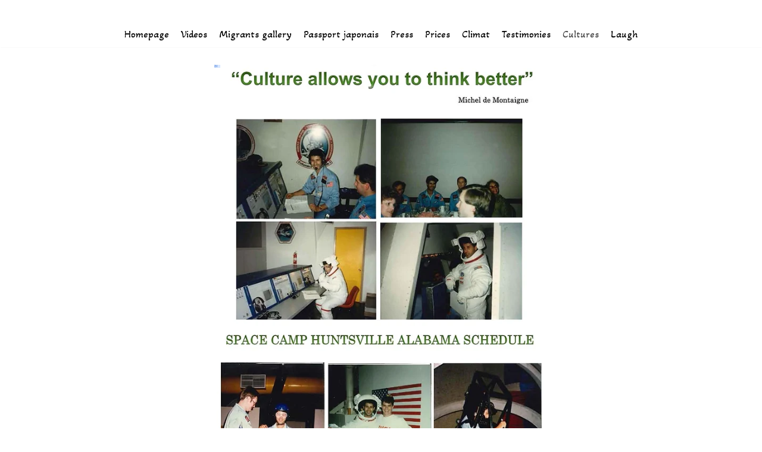

--- FILE ---
content_type: text/html; charset=UTF-8
request_url: https://benmozart.net/cultures/
body_size: 13332
content:
<!DOCTYPE html><html lang="en-US"><head><meta charset="UTF-8"><meta name="viewport" content="width=device-width, initial-scale=1, minimum-scale=1"><link rel="profile" href="http://gmpg.org/xfn/11"><title>Cultures</title><link rel="stylesheet" id="siteground-optimizer-combined-css-80c3d096d56a6d643dae1735eec9ab19" href="https://benmozart.net/wp-content/uploads/siteground-optimizer-assets/siteground-optimizer-combined-css-80c3d096d56a6d643dae1735eec9ab19.css" media="all" /><meta name='robots' content='max-image-preview:large' /> <style>img:is([sizes="auto" i], [sizes^="auto," i]) { contain-intrinsic-size: 3000px 1500px }</style><link rel='dns-prefetch' href='//fonts.googleapis.com' /><link rel="alternate" type="application/rss+xml" title=" &raquo; Feed" href="https://benmozart.net/feed/" /><link rel="alternate" type="application/rss+xml" title=" &raquo; Comments Feed" href="https://benmozart.net/comments/feed/" /> <style id='classic-theme-styles-inline-css' type='text/css'> /*! This file is auto-generated */
.wp-block-button__link{color:#fff;background-color:#32373c;border-radius:9999px;box-shadow:none;text-decoration:none;padding:calc(.667em + 2px) calc(1.333em + 2px);font-size:1.125em}.wp-block-file__button{background:#32373c;color:#fff;text-decoration:none} </style> <style id='global-styles-inline-css' type='text/css'> :root{--wp--preset--aspect-ratio--square: 1;--wp--preset--aspect-ratio--4-3: 4/3;--wp--preset--aspect-ratio--3-4: 3/4;--wp--preset--aspect-ratio--3-2: 3/2;--wp--preset--aspect-ratio--2-3: 2/3;--wp--preset--aspect-ratio--16-9: 16/9;--wp--preset--aspect-ratio--9-16: 9/16;--wp--preset--color--black: #000000;--wp--preset--color--cyan-bluish-gray: #abb8c3;--wp--preset--color--white: #ffffff;--wp--preset--color--pale-pink: #f78da7;--wp--preset--color--vivid-red: #cf2e2e;--wp--preset--color--luminous-vivid-orange: #ff6900;--wp--preset--color--luminous-vivid-amber: #fcb900;--wp--preset--color--light-green-cyan: #7bdcb5;--wp--preset--color--vivid-green-cyan: #00d084;--wp--preset--color--pale-cyan-blue: #8ed1fc;--wp--preset--color--vivid-cyan-blue: #0693e3;--wp--preset--color--vivid-purple: #9b51e0;--wp--preset--color--neve-link-color: var(--nv-primary-accent);--wp--preset--color--neve-link-hover-color: var(--nv-secondary-accent);--wp--preset--color--nv-site-bg: var(--nv-site-bg);--wp--preset--color--nv-light-bg: var(--nv-light-bg);--wp--preset--color--nv-dark-bg: var(--nv-dark-bg);--wp--preset--color--neve-text-color: var(--nv-text-color);--wp--preset--color--nv-text-dark-bg: var(--nv-text-dark-bg);--wp--preset--color--nv-c-1: var(--nv-c-1);--wp--preset--color--nv-c-2: var(--nv-c-2);--wp--preset--gradient--vivid-cyan-blue-to-vivid-purple: linear-gradient(135deg,rgba(6,147,227,1) 0%,rgb(155,81,224) 100%);--wp--preset--gradient--light-green-cyan-to-vivid-green-cyan: linear-gradient(135deg,rgb(122,220,180) 0%,rgb(0,208,130) 100%);--wp--preset--gradient--luminous-vivid-amber-to-luminous-vivid-orange: linear-gradient(135deg,rgba(252,185,0,1) 0%,rgba(255,105,0,1) 100%);--wp--preset--gradient--luminous-vivid-orange-to-vivid-red: linear-gradient(135deg,rgba(255,105,0,1) 0%,rgb(207,46,46) 100%);--wp--preset--gradient--very-light-gray-to-cyan-bluish-gray: linear-gradient(135deg,rgb(238,238,238) 0%,rgb(169,184,195) 100%);--wp--preset--gradient--cool-to-warm-spectrum: linear-gradient(135deg,rgb(74,234,220) 0%,rgb(151,120,209) 20%,rgb(207,42,186) 40%,rgb(238,44,130) 60%,rgb(251,105,98) 80%,rgb(254,248,76) 100%);--wp--preset--gradient--blush-light-purple: linear-gradient(135deg,rgb(255,206,236) 0%,rgb(152,150,240) 100%);--wp--preset--gradient--blush-bordeaux: linear-gradient(135deg,rgb(254,205,165) 0%,rgb(254,45,45) 50%,rgb(107,0,62) 100%);--wp--preset--gradient--luminous-dusk: linear-gradient(135deg,rgb(255,203,112) 0%,rgb(199,81,192) 50%,rgb(65,88,208) 100%);--wp--preset--gradient--pale-ocean: linear-gradient(135deg,rgb(255,245,203) 0%,rgb(182,227,212) 50%,rgb(51,167,181) 100%);--wp--preset--gradient--electric-grass: linear-gradient(135deg,rgb(202,248,128) 0%,rgb(113,206,126) 100%);--wp--preset--gradient--midnight: linear-gradient(135deg,rgb(2,3,129) 0%,rgb(40,116,252) 100%);--wp--preset--font-size--small: 13px;--wp--preset--font-size--medium: 20px;--wp--preset--font-size--large: 36px;--wp--preset--font-size--x-large: 42px;--wp--preset--spacing--20: 0.44rem;--wp--preset--spacing--30: 0.67rem;--wp--preset--spacing--40: 1rem;--wp--preset--spacing--50: 1.5rem;--wp--preset--spacing--60: 2.25rem;--wp--preset--spacing--70: 3.38rem;--wp--preset--spacing--80: 5.06rem;--wp--preset--shadow--natural: 6px 6px 9px rgba(0, 0, 0, 0.2);--wp--preset--shadow--deep: 12px 12px 50px rgba(0, 0, 0, 0.4);--wp--preset--shadow--sharp: 6px 6px 0px rgba(0, 0, 0, 0.2);--wp--preset--shadow--outlined: 6px 6px 0px -3px rgba(255, 255, 255, 1), 6px 6px rgba(0, 0, 0, 1);--wp--preset--shadow--crisp: 6px 6px 0px rgba(0, 0, 0, 1);}:where(.is-layout-flex){gap: 0.5em;}:where(.is-layout-grid){gap: 0.5em;}body .is-layout-flex{display: flex;}.is-layout-flex{flex-wrap: wrap;align-items: center;}.is-layout-flex > :is(*, div){margin: 0;}body .is-layout-grid{display: grid;}.is-layout-grid > :is(*, div){margin: 0;}:where(.wp-block-columns.is-layout-flex){gap: 2em;}:where(.wp-block-columns.is-layout-grid){gap: 2em;}:where(.wp-block-post-template.is-layout-flex){gap: 1.25em;}:where(.wp-block-post-template.is-layout-grid){gap: 1.25em;}.has-black-color{color: var(--wp--preset--color--black) !important;}.has-cyan-bluish-gray-color{color: var(--wp--preset--color--cyan-bluish-gray) !important;}.has-white-color{color: var(--wp--preset--color--white) !important;}.has-pale-pink-color{color: var(--wp--preset--color--pale-pink) !important;}.has-vivid-red-color{color: var(--wp--preset--color--vivid-red) !important;}.has-luminous-vivid-orange-color{color: var(--wp--preset--color--luminous-vivid-orange) !important;}.has-luminous-vivid-amber-color{color: var(--wp--preset--color--luminous-vivid-amber) !important;}.has-light-green-cyan-color{color: var(--wp--preset--color--light-green-cyan) !important;}.has-vivid-green-cyan-color{color: var(--wp--preset--color--vivid-green-cyan) !important;}.has-pale-cyan-blue-color{color: var(--wp--preset--color--pale-cyan-blue) !important;}.has-vivid-cyan-blue-color{color: var(--wp--preset--color--vivid-cyan-blue) !important;}.has-vivid-purple-color{color: var(--wp--preset--color--vivid-purple) !important;}.has-black-background-color{background-color: var(--wp--preset--color--black) !important;}.has-cyan-bluish-gray-background-color{background-color: var(--wp--preset--color--cyan-bluish-gray) !important;}.has-white-background-color{background-color: var(--wp--preset--color--white) !important;}.has-pale-pink-background-color{background-color: var(--wp--preset--color--pale-pink) !important;}.has-vivid-red-background-color{background-color: var(--wp--preset--color--vivid-red) !important;}.has-luminous-vivid-orange-background-color{background-color: var(--wp--preset--color--luminous-vivid-orange) !important;}.has-luminous-vivid-amber-background-color{background-color: var(--wp--preset--color--luminous-vivid-amber) !important;}.has-light-green-cyan-background-color{background-color: var(--wp--preset--color--light-green-cyan) !important;}.has-vivid-green-cyan-background-color{background-color: var(--wp--preset--color--vivid-green-cyan) !important;}.has-pale-cyan-blue-background-color{background-color: var(--wp--preset--color--pale-cyan-blue) !important;}.has-vivid-cyan-blue-background-color{background-color: var(--wp--preset--color--vivid-cyan-blue) !important;}.has-vivid-purple-background-color{background-color: var(--wp--preset--color--vivid-purple) !important;}.has-black-border-color{border-color: var(--wp--preset--color--black) !important;}.has-cyan-bluish-gray-border-color{border-color: var(--wp--preset--color--cyan-bluish-gray) !important;}.has-white-border-color{border-color: var(--wp--preset--color--white) !important;}.has-pale-pink-border-color{border-color: var(--wp--preset--color--pale-pink) !important;}.has-vivid-red-border-color{border-color: var(--wp--preset--color--vivid-red) !important;}.has-luminous-vivid-orange-border-color{border-color: var(--wp--preset--color--luminous-vivid-orange) !important;}.has-luminous-vivid-amber-border-color{border-color: var(--wp--preset--color--luminous-vivid-amber) !important;}.has-light-green-cyan-border-color{border-color: var(--wp--preset--color--light-green-cyan) !important;}.has-vivid-green-cyan-border-color{border-color: var(--wp--preset--color--vivid-green-cyan) !important;}.has-pale-cyan-blue-border-color{border-color: var(--wp--preset--color--pale-cyan-blue) !important;}.has-vivid-cyan-blue-border-color{border-color: var(--wp--preset--color--vivid-cyan-blue) !important;}.has-vivid-purple-border-color{border-color: var(--wp--preset--color--vivid-purple) !important;}.has-vivid-cyan-blue-to-vivid-purple-gradient-background{background: var(--wp--preset--gradient--vivid-cyan-blue-to-vivid-purple) !important;}.has-light-green-cyan-to-vivid-green-cyan-gradient-background{background: var(--wp--preset--gradient--light-green-cyan-to-vivid-green-cyan) !important;}.has-luminous-vivid-amber-to-luminous-vivid-orange-gradient-background{background: var(--wp--preset--gradient--luminous-vivid-amber-to-luminous-vivid-orange) !important;}.has-luminous-vivid-orange-to-vivid-red-gradient-background{background: var(--wp--preset--gradient--luminous-vivid-orange-to-vivid-red) !important;}.has-very-light-gray-to-cyan-bluish-gray-gradient-background{background: var(--wp--preset--gradient--very-light-gray-to-cyan-bluish-gray) !important;}.has-cool-to-warm-spectrum-gradient-background{background: var(--wp--preset--gradient--cool-to-warm-spectrum) !important;}.has-blush-light-purple-gradient-background{background: var(--wp--preset--gradient--blush-light-purple) !important;}.has-blush-bordeaux-gradient-background{background: var(--wp--preset--gradient--blush-bordeaux) !important;}.has-luminous-dusk-gradient-background{background: var(--wp--preset--gradient--luminous-dusk) !important;}.has-pale-ocean-gradient-background{background: var(--wp--preset--gradient--pale-ocean) !important;}.has-electric-grass-gradient-background{background: var(--wp--preset--gradient--electric-grass) !important;}.has-midnight-gradient-background{background: var(--wp--preset--gradient--midnight) !important;}.has-small-font-size{font-size: var(--wp--preset--font-size--small) !important;}.has-medium-font-size{font-size: var(--wp--preset--font-size--medium) !important;}.has-large-font-size{font-size: var(--wp--preset--font-size--large) !important;}.has-x-large-font-size{font-size: var(--wp--preset--font-size--x-large) !important;}
:where(.wp-block-post-template.is-layout-flex){gap: 1.25em;}:where(.wp-block-post-template.is-layout-grid){gap: 1.25em;}
:where(.wp-block-columns.is-layout-flex){gap: 2em;}:where(.wp-block-columns.is-layout-grid){gap: 2em;}
:root :where(.wp-block-pullquote){font-size: 1.5em;line-height: 1.6;} </style> <style id='neve-style-inline-css' type='text/css'> .nv-meta-list li.meta:not(:last-child):after { content:"/" }.nv-meta-list .no-mobile{
 display:none;
 }.nv-meta-list li.last::after{
 content: ""!important;
 }@media (min-width: 769px) {
 .nv-meta-list .no-mobile {
 display: inline-block;
 }
 .nv-meta-list li.last:not(:last-child)::after {
 content: "/" !important;
 }
 }
 :root{ --container: 748px;--postwidth:100%; --primarybtnbg: var(--nv-primary-accent); --primarybtnhoverbg: var(--nv-primary-accent); --primarybtncolor: #fff; --secondarybtncolor: var(--nv-primary-accent); --primarybtnhovercolor: #fff; --secondarybtnhovercolor: var(--nv-primary-accent);--primarybtnborderradius:3px;--secondarybtnborderradius:3px;--secondarybtnborderwidth:3px;--btnpadding:13px 15px;--primarybtnpadding:13px 15px;--secondarybtnpadding:10px 12px; --bodyfontfamily: "Akaya Kanadaka"; --bodyfontsize: 15px; --bodylineheight: 1.6; --bodyletterspacing: 0px; --bodyfontweight: 400; --bodytexttransform: none; --headingsfontfamily: "Akaya Kanadaka"; --h1fontsize: 50px; --h1fontweight: 800; --h1lineheight: 1.2em; --h1letterspacing: 0px; --h1texttransform: none; --h2fontsize: 30px; --h2fontweight: 400; --h2lineheight: 1.2em; --h2letterspacing: 0px; --h2texttransform: capitalize; --h3fontsize: 25px; --h3fontweight: 800; --h3lineheight: 1.2em; --h3letterspacing: 0px; --h3texttransform: none; --h4fontsize: 20px; --h4fontweight: 800; --h4lineheight: 1.2em; --h4letterspacing: 0px; --h4texttransform: none; --h5fontsize: 16px; --h5fontweight: 800; --h5lineheight: 1.2em; --h5letterspacing: 0px; --h5texttransform: none; --h6fontsize: 14px; --h6fontweight: 800; --h6lineheight: 1.2em; --h6letterspacing: 0px; --h6texttransform: none;--formfieldborderwidth:2px;--formfieldborderradius:3px; --formfieldbgcolor: var(--nv-site-bg); --formfieldbordercolor: #dddddd; --formfieldcolor: var(--nv-text-color);--formfieldpadding:10px 12px; } .single-post-container .alignfull > [class*="__inner-container"], .single-post-container .alignwide > [class*="__inner-container"]{ max-width:718px } .nv-meta-list{ --avatarsize: 20px; } .single .nv-meta-list{ --avatarsize: 20px; } .nv-post-cover{ --height: 250px;--padding:40px 15px;--justify: flex-start; --textalign: left; --valign: center; } .nv-post-cover .nv-title-meta-wrap, .nv-page-title-wrap, .entry-header{ --textalign: left; } .nv-is-boxed.nv-title-meta-wrap{ --padding:40px 15px; --bgcolor: var(--nv-dark-bg); } .nv-overlay{ --opacity: 50; --blendmode: normal; } .nv-is-boxed.nv-comments-wrap{ --padding:20px; } .nv-is-boxed.comment-respond{ --padding:20px; } .global-styled{ --bgcolor: var(--nv-site-bg); } .header-top{ --rowbcolor: var(--nv-light-bg); --color: var(--nv-text-color); --bgcolor: #f0f0f0; } .header-main{ --rowbcolor: var(--nv-light-bg); --color: var(--nv-text-color); --bgcolor: #ffffff; } .header-bottom{ --rowbcolor: var(--nv-light-bg); --color: var(--nv-text-color); --bgcolor: #ffffff; } .header-menu-sidebar-bg{ --justify: flex-start; --textalign: left;--flexg: 1;--wrapdropdownwidth: auto; --color: var(--nv-text-color); --bgcolor: #ffffff; } .header-menu-sidebar{ width: 360px; } .builder-item--logo{ --maxwidth: 120px;--padding:10px 0;--margin:0; --textalign: center;--justify: center; } .builder-item--nav-icon,.header-menu-sidebar .close-sidebar-panel .navbar-toggle{ --borderradius:3px;--borderwidth:1px; } .builder-item--nav-icon{ --label-margin:0 5px 0 0;;--padding:10px 15px;--margin:0; } .builder-item--primary-menu{ --color: #000000; --hovercolor: #474747; --hovertextcolor: var(--nv-text-color); --activecolor: #474747; --spacing: 20px; --height: 25px;--padding:0;--margin:0; --fontsize: 1em; --lineheight: 1.6; --letterspacing: 0px; --fontweight: 500; --texttransform: none; --iconsize: 1em; } .hfg-is-group.has-primary-menu .inherit-ff{ --inheritedfw: 500; } .footer-top-inner .row{ grid-template-columns:1fr 1fr 1fr; --valign: flex-start; } .footer-top{ --rowbcolor: var(--nv-light-bg); --color: var(--nv-text-color); --bgcolor: #ffffff; } .footer-main-inner .row{ grid-template-columns:1fr 1fr 1fr; --valign: flex-start; } .footer-main{ --rowbcolor: var(--nv-light-bg); --color: var(--nv-text-color); --bgcolor: var(--nv-site-bg); } .footer-bottom-inner .row{ grid-template-columns:1fr 1fr 1fr; --valign: flex-start; } .footer-bottom{ --rowbcolor: var(--nv-light-bg); --color: var(--nv-text-dark-bg); } @media(min-width: 576px){ :root{ --container: 992px;--postwidth:50%;--btnpadding:13px 15px;--primarybtnpadding:13px 15px;--secondarybtnpadding:10px 12px; --bodyfontsize: 16px; --bodylineheight: 1.6; --bodyletterspacing: 0px; --h1fontsize: 80px; --h1lineheight: 1.2em; --h1letterspacing: 0px; --h2fontsize: 50px; --h2lineheight: 1.2em; --h2letterspacing: 0px; --h3fontsize: 25px; --h3lineheight: 1.2em; --h3letterspacing: 0px; --h4fontsize: 20px; --h4lineheight: 1.2em; --h4letterspacing: 0px; --h5fontsize: 16px; --h5lineheight: 1.2em; --h5letterspacing: 0px; --h6fontsize: 14px; --h6lineheight: 1.2em; --h6letterspacing: 0px; } .single-post-container .alignfull > [class*="__inner-container"], .single-post-container .alignwide > [class*="__inner-container"]{ max-width:962px } .nv-meta-list{ --avatarsize: 20px; } .single .nv-meta-list{ --avatarsize: 20px; } .nv-post-cover{ --height: 320px;--padding:60px 30px;--justify: flex-start; --textalign: left; --valign: center; } .nv-post-cover .nv-title-meta-wrap, .nv-page-title-wrap, .entry-header{ --textalign: left; } .nv-is-boxed.nv-title-meta-wrap{ --padding:60px 30px; } .nv-is-boxed.nv-comments-wrap{ --padding:30px; } .nv-is-boxed.comment-respond{ --padding:30px; } .header-menu-sidebar-bg{ --justify: flex-start; --textalign: left;--flexg: 1;--wrapdropdownwidth: auto; } .header-menu-sidebar{ width: 360px; } .builder-item--logo{ --maxwidth: 120px;--padding:10px 0;--margin:0; --textalign: center;--justify: center; } .builder-item--nav-icon{ --label-margin:0 5px 0 0;;--padding:10px 15px;--margin:0; } .builder-item--primary-menu{ --spacing: 20px; --height: 25px;--padding:0;--margin:0; --fontsize: 1em; --lineheight: 1.6; --letterspacing: 0px; --iconsize: 1em; } }@media(min-width: 960px){ :root{ --container: 1170px;--postwidth:50%;--btnpadding:13px 15px;--primarybtnpadding:13px 15px;--secondarybtnpadding:10px 12px; --bodyfontsize: 17px; --bodylineheight: 1.7; --bodyletterspacing: 0px; --h1fontsize: 100px; --h1lineheight: 1.2em; --h1letterspacing: 0px; --h2fontsize: 60px; --h2lineheight: 1.2em; --h2letterspacing: 0px; --h3fontsize: 30px; --h3lineheight: 1.6em; --h3letterspacing: 0px; --h4fontsize: 20px; --h4lineheight: 1.2em; --h4letterspacing: 0px; --h5fontsize: 16px; --h5lineheight: 1.2em; --h5letterspacing: 0px; --h6fontsize: 16px; --h6lineheight: 1.2em; --h6letterspacing: 0px; } body:not(.single):not(.archive):not(.blog):not(.search):not(.error404) .neve-main > .container .col, body.post-type-archive-course .neve-main > .container .col, body.post-type-archive-llms_membership .neve-main > .container .col{ max-width: 100%; } body:not(.single):not(.archive):not(.blog):not(.search):not(.error404) .nv-sidebar-wrap, body.post-type-archive-course .nv-sidebar-wrap, body.post-type-archive-llms_membership .nv-sidebar-wrap{ max-width: 0%; } .neve-main > .archive-container .nv-index-posts.col{ max-width: 100%; } .neve-main > .archive-container .nv-sidebar-wrap{ max-width: 0%; } .neve-main > .single-post-container .nv-single-post-wrap.col{ max-width: 70%; } .single-post-container .alignfull > [class*="__inner-container"], .single-post-container .alignwide > [class*="__inner-container"]{ max-width:789px } .container-fluid.single-post-container .alignfull > [class*="__inner-container"], .container-fluid.single-post-container .alignwide > [class*="__inner-container"]{ max-width:calc(70% + 15px) } .neve-main > .single-post-container .nv-sidebar-wrap{ max-width: 30%; } .nv-meta-list{ --avatarsize: 20px; } .single .nv-meta-list{ --avatarsize: 20px; } .nv-post-cover{ --height: 400px;--padding:60px 40px;--justify: flex-start; --textalign: left; --valign: center; } .nv-post-cover .nv-title-meta-wrap, .nv-page-title-wrap, .entry-header{ --textalign: left; } .nv-is-boxed.nv-title-meta-wrap{ --padding:60px 40px; } .nv-is-boxed.nv-comments-wrap{ --padding:40px; } .nv-is-boxed.comment-respond{ --padding:40px; } .header-menu-sidebar-bg{ --justify: flex-start; --textalign: left;--flexg: 1;--wrapdropdownwidth: auto; } .header-menu-sidebar{ width: 360px; } .builder-item--logo{ --maxwidth: 120px;--padding:10px 0;--margin:0; --textalign: center;--justify: center; } .builder-item--nav-icon{ --label-margin:0 5px 0 0;;--padding:10px 15px;--margin:0; } .builder-item--primary-menu{ --spacing: 20px; --height: 25px;--padding:0;--margin:0; --fontsize: 1em; --lineheight: 1.6; --letterspacing: 0px; --iconsize: 1em; } }.nv-content-wrap .elementor a:not(.button):not(.wp-block-file__button){ text-decoration: none; }:root{--nv-primary-accent:#2f5aae;--nv-secondary-accent:#2f5aae;--nv-site-bg:#ffffff;--nv-light-bg:#f4f5f7;--nv-dark-bg:#121212;--nv-text-color:#272626;--nv-text-dark-bg:#ffffff;--nv-c-1:#9463ae;--nv-c-2:#be574b;--nv-fallback-ff:Arial, Helvetica, sans-serif;}
:root{--e-global-color-nvprimaryaccent:#2f5aae;--e-global-color-nvsecondaryaccent:#2f5aae;--e-global-color-nvsitebg:#ffffff;--e-global-color-nvlightbg:#f4f5f7;--e-global-color-nvdarkbg:#121212;--e-global-color-nvtextcolor:#272626;--e-global-color-nvtextdarkbg:#ffffff;--e-global-color-nvc1:#9463ae;--e-global-color-nvc2:#be574b;} </style><link rel='stylesheet' id='neve-google-font-akaya-kanadaka-css' href='//fonts.googleapis.com/css?family=Akaya+Kanadaka%3A400%2C800%2C500&#038;display=swap&#038;ver=3.4.9' type='text/css' media='all' /><link rel='stylesheet' id='google-fonts-1-css' href='https://fonts.googleapis.com/css?family=Roboto%3A100%2C100italic%2C200%2C200italic%2C300%2C300italic%2C400%2C400italic%2C500%2C500italic%2C600%2C600italic%2C700%2C700italic%2C800%2C800italic%2C900%2C900italic%7CRoboto+Slab%3A100%2C100italic%2C200%2C200italic%2C300%2C300italic%2C400%2C400italic%2C500%2C500italic%2C600%2C600italic%2C700%2C700italic%2C800%2C800italic%2C900%2C900italic&#038;display=swap&#038;ver=6.8.3' type='text/css' media='all' /><link rel="preconnect" href="https://fonts.gstatic.com/" crossorigin><link rel="https://api.w.org/" href="https://benmozart.net/wp-json/" /><link rel="alternate" title="JSON" type="application/json" href="https://benmozart.net/wp-json/wp/v2/pages/218" /><link rel="EditURI" type="application/rsd+xml" title="RSD" href="https://benmozart.net/xmlrpc.php?rsd" /><link rel="canonical" href="https://benmozart.net/cultures/" /><link rel='shortlink' href='https://benmozart.net/?p=218' /><link rel="alternate" title="oEmbed (JSON)" type="application/json+oembed" href="https://benmozart.net/wp-json/oembed/1.0/embed?url=https%3A%2F%2Fbenmozart.net%2Fcultures%2F" /><link rel="alternate" title="oEmbed (XML)" type="text/xml+oembed" href="https://benmozart.net/wp-json/oembed/1.0/embed?url=https%3A%2F%2Fbenmozart.net%2Fcultures%2F&#038;format=xml" /><meta name="generator" content="Elementor 3.13.2; features: e_dom_optimization, e_optimized_assets_loading, e_optimized_css_loading, a11y_improvements, additional_custom_breakpoints; settings: css_print_method-external, google_font-enabled, font_display-swap"> <style type="text/css">.recentcomments a{display:inline !important;padding:0 !important;margin:0 !important;}</style> <style type="text/css" id="wp-custom-css"> /*Small separator*/
.wp-block-separator{
 margin-top: 15px;
 margin-bottom: 15px;
} </style></head><body  class="wp-singular page-template page-template-page-templates page-template-template-pagebuilder-full-width page-template-page-templatestemplate-pagebuilder-full-width-php page page-id-218 wp-theme-neve  nv-blog-grid nv-sidebar-full-width menu_sidebar_slide_left elementor-default elementor-kit-115 elementor-page elementor-page-218 nv-template" id="neve_body"  ><div class="wrapper"><header class="header"  > <a class="neve-skip-link show-on-focus" href="#content" > Skip to content </a><div id="header-grid"  class="hfg_header site-header"><nav class="header--row header-main hide-on-mobile hide-on-tablet layout-full-contained nv-navbar has-center header--row"
 data-row-id="main" data-show-on="desktop"><div
 class="header--row-inner header-main-inner"><div class="container"><div
 class="row row--wrapper"
 data-section="hfg_header_layout_main" ><div class="hfg-slot left"></div><div class="hfg-slot center"><div class="builder-item desktop-center"><div class="item--inner builder-item--logo"
 data-section="title_tagline"
 data-item-id="logo"><div class="site-logo"> <a class="brand" href="https://benmozart.net/" title=""
 aria-label=""><div class="nv-title-tagline-wrap"><p class="site-title"></p></div></a></div></div></div></div><div class="hfg-slot right"></div></div></div></div></nav><div class="header--row header-bottom hide-on-mobile hide-on-tablet layout-full-contained has-center header--row"
 data-row-id="bottom" data-show-on="desktop"><div
 class="header--row-inner header-bottom-inner"><div class="container"><div
 class="row row--wrapper"
 data-section="hfg_header_layout_bottom" ><div class="hfg-slot left"></div><div class="hfg-slot center"><div class="builder-item has-nav"><div class="item--inner builder-item--primary-menu has_menu"
 data-section="header_menu_primary"
 data-item-id="primary-menu"><div class="nv-nav-wrap"><div role="navigation" class="nav-menu-primary style-border-bottom m-style"
 aria-label="Primary Menu"><ul id="nv-primary-navigation-bottom" class="primary-menu-ul nav-ul menu-desktop"><li id="menu-item-204" class="menu-item menu-item-type-post_type menu-item-object-page menu-item-home menu-item-204"><a href="https://benmozart.net/">Homepage</a></li><li id="menu-item-203" class="menu-item menu-item-type-post_type menu-item-object-page menu-item-203"><a href="https://benmozart.net/videos/">Videos</a></li><li id="menu-item-229" class="menu-item menu-item-type-post_type menu-item-object-page menu-item-229"><a href="https://benmozart.net/migrants-gallery/">Migrants gallery</a></li><li id="menu-item-228" class="menu-item menu-item-type-post_type menu-item-object-page menu-item-228"><a href="https://benmozart.net/passport-japonais/">Passport japonais</a></li><li id="menu-item-227" class="menu-item menu-item-type-post_type menu-item-object-page menu-item-227"><a href="https://benmozart.net/press/">Press</a></li><li id="menu-item-226" class="menu-item menu-item-type-post_type menu-item-object-page menu-item-226"><a href="https://benmozart.net/prices/">Prices</a></li><li id="menu-item-225" class="menu-item menu-item-type-post_type menu-item-object-page menu-item-225"><a href="https://benmozart.net/climat/">Climat</a></li><li id="menu-item-224" class="menu-item menu-item-type-post_type menu-item-object-page menu-item-224"><a href="https://benmozart.net/testimonies/">Testimonies</a></li><li id="menu-item-223" class="menu-item menu-item-type-post_type menu-item-object-page current-menu-item page_item page-item-218 current_page_item menu-item-223"><a href="https://benmozart.net/cultures/" aria-current="page">Cultures</a></li><li id="menu-item-222" class="menu-item menu-item-type-post_type menu-item-object-page menu-item-222"><a href="https://benmozart.net/laugh/">Laugh</a></li></ul></div></div></div></div></div><div class="hfg-slot right"></div></div></div></div></div><nav class="header--row header-main hide-on-desktop layout-full-contained nv-navbar has-center header--row"
 data-row-id="main" data-show-on="mobile"><div
 class="header--row-inner header-main-inner"><div class="container"><div
 class="row row--wrapper"
 data-section="hfg_header_layout_main" ><div class="hfg-slot left"></div><div class="hfg-slot center"><div class="builder-item mobile-center tablet-center"><div class="item--inner builder-item--logo"
 data-section="title_tagline"
 data-item-id="logo"><div class="site-logo"> <a class="brand" href="https://benmozart.net/" title=""
 aria-label=""><div class="nv-title-tagline-wrap"><p class="site-title"></p></div></a></div></div></div></div><div class="hfg-slot right"></div></div></div></div></nav><div class="header--row header-bottom hide-on-desktop layout-full-contained has-center header--row"
 data-row-id="bottom" data-show-on="mobile"><div
 class="header--row-inner header-bottom-inner"><div class="container"><div
 class="row row--wrapper"
 data-section="hfg_header_layout_bottom" ><div class="hfg-slot left"></div><div class="hfg-slot center"><div class="builder-item tablet-left mobile-left"><div class="item--inner builder-item--nav-icon"
 data-section="header_menu_icon"
 data-item-id="nav-icon"><div class="menu-mobile-toggle item-button navbar-toggle-wrapper"> <button type="button" class=" navbar-toggle"
 value="Navigation Menu"
 aria-label="Navigation Menu "> <span class="bars"> <span class="icon-bar"></span> <span class="icon-bar"></span> <span class="icon-bar"></span> </span> <span class="screen-reader-text">Navigation Menu</span> </button></div> <!--.navbar-toggle-wrapper--></div></div></div><div class="hfg-slot right"></div></div></div></div></div><div
 id="header-menu-sidebar" class="header-menu-sidebar menu-sidebar-panel slide_left hfg-pe"
 data-row-id="sidebar"><div id="header-menu-sidebar-bg" class="header-menu-sidebar-bg"><div class="close-sidebar-panel navbar-toggle-wrapper"> <button type="button" class="hamburger is-active  navbar-toggle active" 					value="Navigation Menu"
 aria-label="Navigation Menu "> <span class="bars"> <span class="icon-bar"></span> <span class="icon-bar"></span> <span class="icon-bar"></span> </span> <span class="screen-reader-text"> Navigation Menu </span> </button></div><div id="header-menu-sidebar-inner" class="header-menu-sidebar-inner "><div class="builder-item has-nav"><div class="item--inner builder-item--primary-menu has_menu"
 data-section="header_menu_primary"
 data-item-id="primary-menu"><div class="nv-nav-wrap"><div role="navigation" class="nav-menu-primary style-border-bottom m-style"
 aria-label="Primary Menu"><ul id="nv-primary-navigation-sidebar" class="primary-menu-ul nav-ul menu-mobile"><li class="menu-item menu-item-type-post_type menu-item-object-page menu-item-home menu-item-204"><a href="https://benmozart.net/">Homepage</a></li><li class="menu-item menu-item-type-post_type menu-item-object-page menu-item-203"><a href="https://benmozart.net/videos/">Videos</a></li><li class="menu-item menu-item-type-post_type menu-item-object-page menu-item-229"><a href="https://benmozart.net/migrants-gallery/">Migrants gallery</a></li><li class="menu-item menu-item-type-post_type menu-item-object-page menu-item-228"><a href="https://benmozart.net/passport-japonais/">Passport japonais</a></li><li class="menu-item menu-item-type-post_type menu-item-object-page menu-item-227"><a href="https://benmozart.net/press/">Press</a></li><li class="menu-item menu-item-type-post_type menu-item-object-page menu-item-226"><a href="https://benmozart.net/prices/">Prices</a></li><li class="menu-item menu-item-type-post_type menu-item-object-page menu-item-225"><a href="https://benmozart.net/climat/">Climat</a></li><li class="menu-item menu-item-type-post_type menu-item-object-page menu-item-224"><a href="https://benmozart.net/testimonies/">Testimonies</a></li><li class="menu-item menu-item-type-post_type menu-item-object-page current-menu-item page_item page-item-218 current_page_item menu-item-223"><a href="https://benmozart.net/cultures/" aria-current="page">Cultures</a></li><li class="menu-item menu-item-type-post_type menu-item-object-page menu-item-222"><a href="https://benmozart.net/laugh/">Laugh</a></li></ul></div></div></div></div></div></div></div><div class="header-menu-sidebar-overlay hfg-ov hfg-pe"></div></div></header><main id="content" class="neve-main"><div data-elementor-type="wp-page" data-elementor-id="218" class="elementor elementor-218"><section class="elementor-section elementor-top-section elementor-element elementor-element-b1a1483 elementor-section-boxed elementor-section-height-default elementor-section-height-default" data-id="b1a1483" data-element_type="section"><div class="elementor-container elementor-column-gap-default"><div class="elementor-column elementor-col-100 elementor-top-column elementor-element elementor-element-b45cf77" data-id="b45cf77" data-element_type="column"><div class="elementor-widget-wrap elementor-element-populated"></div></div></div></section><section class="elementor-section elementor-top-section elementor-element elementor-element-5e8f62c elementor-section-boxed elementor-section-height-default elementor-section-height-default" data-id="5e8f62c" data-element_type="section"><div class="elementor-container elementor-column-gap-default"><div class="elementor-column elementor-col-100 elementor-top-column elementor-element elementor-element-e1debcc" data-id="e1debcc" data-element_type="column"><div class="elementor-widget-wrap elementor-element-populated"><div class="elementor-element elementor-element-8da7223 elementor-widget elementor-widget-image" data-id="8da7223" data-element_type="widget" data-widget_type="image.default"><div class="elementor-widget-container"> <style>/*! elementor - v3.13.2 - 11-05-2023 */
.elementor-widget-image{text-align:center}.elementor-widget-image a{display:inline-block}.elementor-widget-image a img[src$=".svg"]{width:48px}.elementor-widget-image img{vertical-align:middle;display:inline-block}</style> <img fetchpriority="high" decoding="async" width="560" height="764" src="[data-uri]" data-src="https://benmozart.net/wp-content/uploads/2023/01/astronaute.png" class="attachment-large size-large wp-image-733 lazyload" alt="" data-srcset="https://benmozart.net/wp-content/uploads/2023/01/astronaute.png 560w, https://benmozart.net/wp-content/uploads/2023/01/astronaute-220x300.png 220w" sizes="(max-width: 560px) 100vw, 560px" /><noscript><img decoding="async" width="560" height="764" src="https://benmozart.net/wp-content/uploads/2023/01/astronaute.png" class="attachment-large size-large wp-image-733 lazyload" alt="" srcset="https://benmozart.net/wp-content/uploads/2023/01/astronaute.png 560w, https://benmozart.net/wp-content/uploads/2023/01/astronaute-220x300.png 220w" sizes="(max-width: 560px) 100vw, 560px" /></noscript></div></div></div></div></div></section><section class="elementor-section elementor-top-section elementor-element elementor-element-c08d5f2 elementor-section-boxed elementor-section-height-default elementor-section-height-default" data-id="c08d5f2" data-element_type="section"><div class="elementor-container elementor-column-gap-default"><div class="elementor-column elementor-col-16 elementor-top-column elementor-element elementor-element-1204f78" data-id="1204f78" data-element_type="column"><div class="elementor-widget-wrap"></div></div><div class="elementor-column elementor-col-66 elementor-top-column elementor-element elementor-element-877c3e4" data-id="877c3e4" data-element_type="column"><div class="elementor-widget-wrap elementor-element-populated"><div class="elementor-element elementor-element-625c6e0 elementor-widget elementor-widget-image" data-id="625c6e0" data-element_type="widget" data-widget_type="image.default"><div class="elementor-widget-container"> <img decoding="async" width="1024" height="725" src="[data-uri]" data-src="https://benmozart.net/wp-content/uploads/2023/01/Scan-to-Me-from-mftp5rh01.bordet.be-2019-05-17-081434_page-0001-1024x725.jpg" class="attachment-large size-large wp-image-729 lazyload" alt="" data-srcset="https://benmozart.net/wp-content/uploads/2023/01/Scan-to-Me-from-mftp5rh01.bordet.be-2019-05-17-081434_page-0001-1024x725.jpg 1024w, https://benmozart.net/wp-content/uploads/2023/01/Scan-to-Me-from-mftp5rh01.bordet.be-2019-05-17-081434_page-0001-300x212.jpg 300w, https://benmozart.net/wp-content/uploads/2023/01/Scan-to-Me-from-mftp5rh01.bordet.be-2019-05-17-081434_page-0001-768x544.jpg 768w, https://benmozart.net/wp-content/uploads/2023/01/Scan-to-Me-from-mftp5rh01.bordet.be-2019-05-17-081434_page-0001.jpg 1518w" sizes="(max-width: 1024px) 100vw, 1024px" /><noscript><img decoding="async" width="1024" height="725" src="https://benmozart.net/wp-content/uploads/2023/01/Scan-to-Me-from-mftp5rh01.bordet.be-2019-05-17-081434_page-0001-1024x725.jpg" class="attachment-large size-large wp-image-729 lazyload" alt="" srcset="https://benmozart.net/wp-content/uploads/2023/01/Scan-to-Me-from-mftp5rh01.bordet.be-2019-05-17-081434_page-0001-1024x725.jpg 1024w, https://benmozart.net/wp-content/uploads/2023/01/Scan-to-Me-from-mftp5rh01.bordet.be-2019-05-17-081434_page-0001-300x212.jpg 300w, https://benmozart.net/wp-content/uploads/2023/01/Scan-to-Me-from-mftp5rh01.bordet.be-2019-05-17-081434_page-0001-768x544.jpg 768w, https://benmozart.net/wp-content/uploads/2023/01/Scan-to-Me-from-mftp5rh01.bordet.be-2019-05-17-081434_page-0001.jpg 1518w" sizes="(max-width: 1024px) 100vw, 1024px" /></noscript></div></div></div></div><div class="elementor-column elementor-col-16 elementor-top-column elementor-element elementor-element-f9b5033" data-id="f9b5033" data-element_type="column"><div class="elementor-widget-wrap"></div></div></div></section><section class="elementor-section elementor-top-section elementor-element elementor-element-6e0f4e7 elementor-section-boxed elementor-section-height-default elementor-section-height-default" data-id="6e0f4e7" data-element_type="section"><div class="elementor-container elementor-column-gap-default"><div class="elementor-column elementor-col-16 elementor-top-column elementor-element elementor-element-98ba67f" data-id="98ba67f" data-element_type="column"><div class="elementor-widget-wrap"></div></div><div class="elementor-column elementor-col-66 elementor-top-column elementor-element elementor-element-93a664d" data-id="93a664d" data-element_type="column"><div class="elementor-widget-wrap elementor-element-populated"><div class="elementor-element elementor-element-06c7a43 elementor-widget elementor-widget-image" data-id="06c7a43" data-element_type="widget" data-widget_type="image.default"><div class="elementor-widget-container"> <img decoding="async" width="1024" height="723" src="[data-uri]" data-src="https://benmozart.net/wp-content/uploads/2023/01/photo-avion-1-1024x723.jpg" class="attachment-large size-large wp-image-722 lazyload" alt="" data-srcset="https://benmozart.net/wp-content/uploads/2023/01/photo-avion-1-1024x723.jpg 1024w, https://benmozart.net/wp-content/uploads/2023/01/photo-avion-1-300x212.jpg 300w, https://benmozart.net/wp-content/uploads/2023/01/photo-avion-1-768x542.jpg 768w, https://benmozart.net/wp-content/uploads/2023/01/photo-avion-1.jpg 1488w" sizes="(max-width: 1024px) 100vw, 1024px" /><noscript><img decoding="async" width="1024" height="723" src="https://benmozart.net/wp-content/uploads/2023/01/photo-avion-1-1024x723.jpg" class="attachment-large size-large wp-image-722 lazyload" alt="" srcset="https://benmozart.net/wp-content/uploads/2023/01/photo-avion-1-1024x723.jpg 1024w, https://benmozart.net/wp-content/uploads/2023/01/photo-avion-1-300x212.jpg 300w, https://benmozart.net/wp-content/uploads/2023/01/photo-avion-1-768x542.jpg 768w, https://benmozart.net/wp-content/uploads/2023/01/photo-avion-1.jpg 1488w" sizes="(max-width: 1024px) 100vw, 1024px" /></noscript></div></div></div></div><div class="elementor-column elementor-col-16 elementor-top-column elementor-element elementor-element-48a5ba1" data-id="48a5ba1" data-element_type="column"><div class="elementor-widget-wrap"></div></div></div></section><section class="elementor-section elementor-top-section elementor-element elementor-element-cfd19d9 elementor-section-boxed elementor-section-height-default elementor-section-height-default" data-id="cfd19d9" data-element_type="section"><div class="elementor-container elementor-column-gap-default"><div class="elementor-column elementor-col-100 elementor-top-column elementor-element elementor-element-3e456e7" data-id="3e456e7" data-element_type="column"><div class="elementor-widget-wrap elementor-element-populated"><div class="elementor-element elementor-element-cb9e0ad elementor-widget elementor-widget-image" data-id="cb9e0ad" data-element_type="widget" data-widget_type="image.default"><div class="elementor-widget-container"> <img decoding="async" width="798" height="1024" src="[data-uri]" data-src="https://benmozart.net/wp-content/uploads/2023/01/neige_Page_43_new-798x1024.jpg" class="attachment-large size-large wp-image-740 lazyload" alt="" data-srcset="https://benmozart.net/wp-content/uploads/2023/01/neige_Page_43_new-798x1024.jpg 798w, https://benmozart.net/wp-content/uploads/2023/01/neige_Page_43_new-234x300.jpg 234w, https://benmozart.net/wp-content/uploads/2023/01/neige_Page_43_new-768x986.jpg 768w, https://benmozart.net/wp-content/uploads/2023/01/neige_Page_43_new-1196x1536.jpg 1196w, https://benmozart.net/wp-content/uploads/2023/01/neige_Page_43_new-1595x2048.jpg 1595w, https://benmozart.net/wp-content/uploads/2023/01/neige_Page_43_new.jpg 1659w" sizes="(max-width: 798px) 100vw, 798px" /><noscript><img decoding="async" width="798" height="1024" src="https://benmozart.net/wp-content/uploads/2023/01/neige_Page_43_new-798x1024.jpg" class="attachment-large size-large wp-image-740 lazyload" alt="" srcset="https://benmozart.net/wp-content/uploads/2023/01/neige_Page_43_new-798x1024.jpg 798w, https://benmozart.net/wp-content/uploads/2023/01/neige_Page_43_new-234x300.jpg 234w, https://benmozart.net/wp-content/uploads/2023/01/neige_Page_43_new-768x986.jpg 768w, https://benmozart.net/wp-content/uploads/2023/01/neige_Page_43_new-1196x1536.jpg 1196w, https://benmozart.net/wp-content/uploads/2023/01/neige_Page_43_new-1595x2048.jpg 1595w, https://benmozart.net/wp-content/uploads/2023/01/neige_Page_43_new.jpg 1659w" sizes="(max-width: 798px) 100vw, 798px" /></noscript></div></div></div></div></div></section><section class="elementor-section elementor-top-section elementor-element elementor-element-39846e8 elementor-section-boxed elementor-section-height-default elementor-section-height-default" data-id="39846e8" data-element_type="section"><div class="elementor-container elementor-column-gap-default"><div class="elementor-column elementor-col-100 elementor-top-column elementor-element elementor-element-344a81c" data-id="344a81c" data-element_type="column"><div class="elementor-widget-wrap elementor-element-populated"><div class="elementor-element elementor-element-f6e32d9 elementor-widget elementor-widget-image" data-id="f6e32d9" data-element_type="widget" data-widget_type="image.default"><div class="elementor-widget-container"> <img decoding="async" width="667" height="1024" src="[data-uri]" data-src="https://benmozart.net/wp-content/uploads/2023/01/livre1_Page_44_new-667x1024.jpg" class="attachment-large size-large wp-image-744 lazyload" alt="" data-srcset="https://benmozart.net/wp-content/uploads/2023/01/livre1_Page_44_new-667x1024.jpg 667w, https://benmozart.net/wp-content/uploads/2023/01/livre1_Page_44_new-195x300.jpg 195w, https://benmozart.net/wp-content/uploads/2023/01/livre1_Page_44_new-768x1179.jpg 768w, https://benmozart.net/wp-content/uploads/2023/01/livre1_Page_44_new-1001x1536.jpg 1001w, https://benmozart.net/wp-content/uploads/2023/01/livre1_Page_44_new.jpg 1293w" sizes="(max-width: 667px) 100vw, 667px" /><noscript><img decoding="async" width="667" height="1024" src="https://benmozart.net/wp-content/uploads/2023/01/livre1_Page_44_new-667x1024.jpg" class="attachment-large size-large wp-image-744 lazyload" alt="" srcset="https://benmozart.net/wp-content/uploads/2023/01/livre1_Page_44_new-667x1024.jpg 667w, https://benmozart.net/wp-content/uploads/2023/01/livre1_Page_44_new-195x300.jpg 195w, https://benmozart.net/wp-content/uploads/2023/01/livre1_Page_44_new-768x1179.jpg 768w, https://benmozart.net/wp-content/uploads/2023/01/livre1_Page_44_new-1001x1536.jpg 1001w, https://benmozart.net/wp-content/uploads/2023/01/livre1_Page_44_new.jpg 1293w" sizes="(max-width: 667px) 100vw, 667px" /></noscript></div></div></div></div></div></section><section class="elementor-section elementor-top-section elementor-element elementor-element-7616d9d elementor-section-boxed elementor-section-height-default elementor-section-height-default" data-id="7616d9d" data-element_type="section"><div class="elementor-container elementor-column-gap-default"><div class="elementor-column elementor-col-50 elementor-top-column elementor-element elementor-element-392b75c" data-id="392b75c" data-element_type="column"><div class="elementor-widget-wrap elementor-element-populated"><div class="elementor-element elementor-element-93b8401 elementor-widget elementor-widget-image" data-id="93b8401" data-element_type="widget" data-widget_type="image.default"><div class="elementor-widget-container"> <img decoding="async" width="912" height="640" src="[data-uri]" data-src="https://benmozart.net/wp-content/uploads/2023/01/8.jpg" class="attachment-large size-large wp-image-745 lazyload" alt="" data-srcset="https://benmozart.net/wp-content/uploads/2023/01/8.jpg 912w, https://benmozart.net/wp-content/uploads/2023/01/8-300x211.jpg 300w, https://benmozart.net/wp-content/uploads/2023/01/8-768x539.jpg 768w" sizes="(max-width: 912px) 100vw, 912px" /><noscript><img decoding="async" width="912" height="640" src="https://benmozart.net/wp-content/uploads/2023/01/8.jpg" class="attachment-large size-large wp-image-745 lazyload" alt="" srcset="https://benmozart.net/wp-content/uploads/2023/01/8.jpg 912w, https://benmozart.net/wp-content/uploads/2023/01/8-300x211.jpg 300w, https://benmozart.net/wp-content/uploads/2023/01/8-768x539.jpg 768w" sizes="(max-width: 912px) 100vw, 912px" /></noscript></div></div></div></div><div class="elementor-column elementor-col-50 elementor-top-column elementor-element elementor-element-c7a54b8" data-id="c7a54b8" data-element_type="column"><div class="elementor-widget-wrap elementor-element-populated"><div class="elementor-element elementor-element-c13927c elementor-widget elementor-widget-image" data-id="c13927c" data-element_type="widget" data-widget_type="image.default"><div class="elementor-widget-container"> <img decoding="async" width="1024" height="723" src="[data-uri]" data-src="https://benmozart.net/wp-content/uploads/2023/01/japan2-1024x723.jpg" class="attachment-large size-large wp-image-746 lazyload" alt="" data-srcset="https://benmozart.net/wp-content/uploads/2023/01/japan2-1024x723.jpg 1024w, https://benmozart.net/wp-content/uploads/2023/01/japan2-300x212.jpg 300w, https://benmozart.net/wp-content/uploads/2023/01/japan2-768x542.jpg 768w, https://benmozart.net/wp-content/uploads/2023/01/japan2.jpg 1517w" sizes="(max-width: 1024px) 100vw, 1024px" /><noscript><img decoding="async" width="1024" height="723" src="https://benmozart.net/wp-content/uploads/2023/01/japan2-1024x723.jpg" class="attachment-large size-large wp-image-746 lazyload" alt="" srcset="https://benmozart.net/wp-content/uploads/2023/01/japan2-1024x723.jpg 1024w, https://benmozart.net/wp-content/uploads/2023/01/japan2-300x212.jpg 300w, https://benmozart.net/wp-content/uploads/2023/01/japan2-768x542.jpg 768w, https://benmozart.net/wp-content/uploads/2023/01/japan2.jpg 1517w" sizes="(max-width: 1024px) 100vw, 1024px" /></noscript></div></div></div></div></div></section><section class="elementor-section elementor-top-section elementor-element elementor-element-48b3aac elementor-section-boxed elementor-section-height-default elementor-section-height-default" data-id="48b3aac" data-element_type="section"><div class="elementor-container elementor-column-gap-default"><div class="elementor-column elementor-col-50 elementor-top-column elementor-element elementor-element-7cd46f4" data-id="7cd46f4" data-element_type="column"><div class="elementor-widget-wrap elementor-element-populated"><div class="elementor-element elementor-element-422aecc elementor-widget elementor-widget-image" data-id="422aecc" data-element_type="widget" data-widget_type="image.default"><div class="elementor-widget-container"> <img decoding="async" width="1024" height="723" src="[data-uri]" data-src="https://benmozart.net/wp-content/uploads/2023/01/japan3-1024x723.jpg" class="attachment-large size-large wp-image-747 lazyload" alt="" data-srcset="https://benmozart.net/wp-content/uploads/2023/01/japan3-1024x723.jpg 1024w, https://benmozart.net/wp-content/uploads/2023/01/japan3-300x212.jpg 300w, https://benmozart.net/wp-content/uploads/2023/01/japan3-768x542.jpg 768w, https://benmozart.net/wp-content/uploads/2023/01/japan3-1536x1084.jpg 1536w, https://benmozart.net/wp-content/uploads/2023/01/japan3-2048x1446.jpg 2048w" sizes="(max-width: 1024px) 100vw, 1024px" /><noscript><img decoding="async" width="1024" height="723" src="https://benmozart.net/wp-content/uploads/2023/01/japan3-1024x723.jpg" class="attachment-large size-large wp-image-747 lazyload" alt="" srcset="https://benmozart.net/wp-content/uploads/2023/01/japan3-1024x723.jpg 1024w, https://benmozart.net/wp-content/uploads/2023/01/japan3-300x212.jpg 300w, https://benmozart.net/wp-content/uploads/2023/01/japan3-768x542.jpg 768w, https://benmozart.net/wp-content/uploads/2023/01/japan3-1536x1084.jpg 1536w, https://benmozart.net/wp-content/uploads/2023/01/japan3-2048x1446.jpg 2048w" sizes="(max-width: 1024px) 100vw, 1024px" /></noscript></div></div></div></div><div class="elementor-column elementor-col-50 elementor-top-column elementor-element elementor-element-9a31172" data-id="9a31172" data-element_type="column"><div class="elementor-widget-wrap elementor-element-populated"><div class="elementor-element elementor-element-c33acb6 elementor-widget elementor-widget-image" data-id="c33acb6" data-element_type="widget" data-widget_type="image.default"><div class="elementor-widget-container"> <img decoding="async" width="918" height="639" src="[data-uri]" data-src="https://benmozart.net/wp-content/uploads/2023/01/2.jpg" class="attachment-large size-large wp-image-748 lazyload" alt="" data-srcset="https://benmozart.net/wp-content/uploads/2023/01/2.jpg 918w, https://benmozart.net/wp-content/uploads/2023/01/2-300x209.jpg 300w, https://benmozart.net/wp-content/uploads/2023/01/2-768x535.jpg 768w" sizes="(max-width: 918px) 100vw, 918px" /><noscript><img decoding="async" width="918" height="639" src="https://benmozart.net/wp-content/uploads/2023/01/2.jpg" class="attachment-large size-large wp-image-748 lazyload" alt="" srcset="https://benmozart.net/wp-content/uploads/2023/01/2.jpg 918w, https://benmozart.net/wp-content/uploads/2023/01/2-300x209.jpg 300w, https://benmozart.net/wp-content/uploads/2023/01/2-768x535.jpg 768w" sizes="(max-width: 918px) 100vw, 918px" /></noscript></div></div></div></div></div></section><section class="elementor-section elementor-top-section elementor-element elementor-element-9178b05 elementor-section-boxed elementor-section-height-default elementor-section-height-default" data-id="9178b05" data-element_type="section"><div class="elementor-container elementor-column-gap-default"><div class="elementor-column elementor-col-100 elementor-top-column elementor-element elementor-element-2eaa217" data-id="2eaa217" data-element_type="column"><div class="elementor-widget-wrap elementor-element-populated"><div class="elementor-element elementor-element-6252178 elementor-widget elementor-widget-image" data-id="6252178" data-element_type="widget" data-widget_type="image.default"><div class="elementor-widget-container"> <img decoding="async" width="540" height="701" src="[data-uri]" data-src="https://benmozart.net/wp-content/uploads/2023/01/marrakecvh.png" class="attachment-large size-large wp-image-749 lazyload" alt="" data-srcset="https://benmozart.net/wp-content/uploads/2023/01/marrakecvh.png 540w, https://benmozart.net/wp-content/uploads/2023/01/marrakecvh-231x300.png 231w" sizes="(max-width: 540px) 100vw, 540px" /><noscript><img decoding="async" width="540" height="701" src="https://benmozart.net/wp-content/uploads/2023/01/marrakecvh.png" class="attachment-large size-large wp-image-749 lazyload" alt="" srcset="https://benmozart.net/wp-content/uploads/2023/01/marrakecvh.png 540w, https://benmozart.net/wp-content/uploads/2023/01/marrakecvh-231x300.png 231w" sizes="(max-width: 540px) 100vw, 540px" /></noscript></div></div></div></div></div></section><section class="elementor-section elementor-top-section elementor-element elementor-element-5cdbff2 elementor-section-boxed elementor-section-height-default elementor-section-height-default" data-id="5cdbff2" data-element_type="section"><div class="elementor-container elementor-column-gap-default"><div class="elementor-column elementor-col-100 elementor-top-column elementor-element elementor-element-b50a618" data-id="b50a618" data-element_type="column"><div class="elementor-widget-wrap elementor-element-populated"><div class="elementor-element elementor-element-c5dd824 elementor-widget elementor-widget-image" data-id="c5dd824" data-element_type="widget" data-widget_type="image.default"><div class="elementor-widget-container"> <img decoding="async" width="550" height="639" src="[data-uri]" data-src="https://benmozart.net/wp-content/uploads/2023/01/egypte.png" class="attachment-large size-large wp-image-750 lazyload" alt="" data-srcset="https://benmozart.net/wp-content/uploads/2023/01/egypte.png 550w, https://benmozart.net/wp-content/uploads/2023/01/egypte-258x300.png 258w" sizes="(max-width: 550px) 100vw, 550px" /><noscript><img decoding="async" width="550" height="639" src="https://benmozart.net/wp-content/uploads/2023/01/egypte.png" class="attachment-large size-large wp-image-750 lazyload" alt="" srcset="https://benmozart.net/wp-content/uploads/2023/01/egypte.png 550w, https://benmozart.net/wp-content/uploads/2023/01/egypte-258x300.png 258w" sizes="(max-width: 550px) 100vw, 550px" /></noscript></div></div></div></div></div></section><section class="elementor-section elementor-top-section elementor-element elementor-element-2a0f2e9 elementor-section-boxed elementor-section-height-default elementor-section-height-default" data-id="2a0f2e9" data-element_type="section"><div class="elementor-container elementor-column-gap-default"><div class="elementor-column elementor-col-100 elementor-top-column elementor-element elementor-element-a48d0ff" data-id="a48d0ff" data-element_type="column"><div class="elementor-widget-wrap elementor-element-populated"><div class="elementor-element elementor-element-ee465af elementor-widget elementor-widget-image" data-id="ee465af" data-element_type="widget" data-widget_type="image.default"><div class="elementor-widget-container"> <img decoding="async" width="791" height="1024" src="[data-uri]" data-src="https://benmozart.net/wp-content/uploads/2023/01/Russia-791x1024.jpg" class="attachment-large size-large wp-image-751 lazyload" alt="" data-srcset="https://benmozart.net/wp-content/uploads/2023/01/Russia-791x1024.jpg 791w, https://benmozart.net/wp-content/uploads/2023/01/Russia-232x300.jpg 232w, https://benmozart.net/wp-content/uploads/2023/01/Russia-768x994.jpg 768w, https://benmozart.net/wp-content/uploads/2023/01/Russia-1187x1536.jpg 1187w, https://benmozart.net/wp-content/uploads/2023/01/Russia.jpg 1275w" sizes="(max-width: 791px) 100vw, 791px" /><noscript><img decoding="async" width="791" height="1024" src="https://benmozart.net/wp-content/uploads/2023/01/Russia-791x1024.jpg" class="attachment-large size-large wp-image-751 lazyload" alt="" srcset="https://benmozart.net/wp-content/uploads/2023/01/Russia-791x1024.jpg 791w, https://benmozart.net/wp-content/uploads/2023/01/Russia-232x300.jpg 232w, https://benmozart.net/wp-content/uploads/2023/01/Russia-768x994.jpg 768w, https://benmozart.net/wp-content/uploads/2023/01/Russia-1187x1536.jpg 1187w, https://benmozart.net/wp-content/uploads/2023/01/Russia.jpg 1275w" sizes="(max-width: 791px) 100vw, 791px" /></noscript></div></div></div></div></div></section></div></main><!--/.neve-main--><footer class="site-footer" id="site-footer"  ><div class="hfg_footer"><div class="footer--row footer-bottom layout-full-contained"
 id="cb-row--footer-bottom"
 data-row-id="bottom" data-show-on="desktop"><div
 class="footer--row-inner footer-bottom-inner footer-content-wrap"><div class="container"><div
 class="hfg-grid nv-footer-content hfg-grid-bottom row--wrapper row "
 data-section="hfg_footer_layout_bottom" ><div class="hfg-slot left"><div class="builder-item"><div class="item--inner"><div class="component-wrap"><div><p><a href="https://themeisle.com/themes/neve/" rel="nofollow">Neve</a> | Powered by <a href="http://wordpress.org" rel="nofollow">WordPress</a></p></div></div></div></div></div><div class="hfg-slot c-left"></div><div class="hfg-slot center"></div></div></div></div></div></div></footer></div><!--/.wrapper--> <script type="speculationrules"> {"prefetch":[{"source":"document","where":{"and":[{"href_matches":"\/*"},{"not":{"href_matches":["\/wp-*.php","\/wp-admin\/*","\/wp-content\/uploads\/*","\/wp-content\/*","\/wp-content\/plugins\/*","\/wp-content\/themes\/neve\/*","\/*\\?(.+)"]}},{"not":{"selector_matches":"a[rel~=\"nofollow\"]"}},{"not":{"selector_matches":".no-prefetch, .no-prefetch a"}}]},"eagerness":"conservative"}]} </script> <script defer type="text/javascript" src="https://benmozart.net/wp-content/plugins/sg-cachepress/assets/js/lazysizes.min.js?siteground-async=1&amp;ver=7.3.1" id="siteground-optimizer-lazy-sizes-js-js"></script> <script type="text/javascript" id="neve-script-js-extra"> /* <![CDATA[ */
var NeveProperties = {"ajaxurl":"https:\/\/benmozart.net\/wp-admin\/admin-ajax.php","nonce":"1e23328f99","isRTL":"","isCustomize":""};
/* ]]> */ </script> <script defer type="text/javascript" src="https://benmozart.net/wp-content/uploads/siteground-optimizer-assets/neve-script.min.js?siteground-async=1&amp;ver=3.4.9" id="neve-script-js" async></script> <script defer type="text/javascript" id="neve-script-js-after"> /* <![CDATA[ */
 var html = document.documentElement;
 var theme = html.getAttribute('data-neve-theme') || 'light';
 var variants = {"logo":{"light":{"src":false,"srcset":false,"sizes":false},"dark":{"src":false,"srcset":false,"sizes":false},"same":true}};
 function setCurrentTheme( theme ) {
 var pictures = document.getElementsByClassName( 'neve-site-logo' );
 for(var i = 0; i<pictures.length; i++) {
 var picture = pictures.item(i);
 if( ! picture ) {
 continue;
 };
 var fileExt = picture.src.slice((Math.max(0, picture.src.lastIndexOf(".")) || Infinity) + 1);
 if ( fileExt === 'svg' ) {
 picture.removeAttribute('width');
 picture.removeAttribute('height');
 picture.style = 'width: var(--maxwidth)';
 }
 var compId = picture.getAttribute('data-variant');
 if ( compId && variants[compId] ) {
 var isConditional = variants[compId]['same'];
 if ( theme === 'light' || isConditional || variants[compId]['dark']['src'] === false ) {
 picture.src = variants[compId]['light']['src'];
 picture.srcset = variants[compId]['light']['srcset'] || '';
 picture.sizes = variants[compId]['light']['sizes'];
 continue;
 };
 picture.src = variants[compId]['dark']['src'];
 picture.srcset = variants[compId]['dark']['srcset'] || '';
 picture.sizes = variants[compId]['dark']['sizes'];
 };
 };
 };
 var observer = new MutationObserver(function(mutations) {
 mutations.forEach(function(mutation) {
 if (mutation.type == 'attributes') {
 theme = html.getAttribute('data-neve-theme');
 setCurrentTheme(theme);
 };
 });
 });
 observer.observe(html, {
 attributes: true
 });
/* ]]> */ </script> <script type="text/javascript" src="https://benmozart.net/wp-content/plugins/elementor/assets/js/webpack.runtime.min.js?ver=3.13.2" id="elementor-webpack-runtime-js"></script> <script type="text/javascript" src="https://benmozart.net/wp-includes/js/jquery/jquery.min.js?ver=3.7.1" id="jquery-core-js"></script> <script type="text/javascript" src="https://benmozart.net/wp-includes/js/jquery/jquery-migrate.min.js?ver=3.4.1" id="jquery-migrate-js"></script> <script type="text/javascript" src="https://benmozart.net/wp-content/plugins/elementor/assets/js/frontend-modules.min.js?ver=3.13.2" id="elementor-frontend-modules-js"></script> <script type="text/javascript" src="https://benmozart.net/wp-content/plugins/elementor/assets/lib/waypoints/waypoints.min.js?ver=4.0.2" id="elementor-waypoints-js"></script> <script type="text/javascript" src="https://benmozart.net/wp-includes/js/jquery/ui/core.min.js?ver=1.13.3" id="jquery-ui-core-js"></script> <script type="text/javascript" id="elementor-frontend-js-before"> /* <![CDATA[ */
var elementorFrontendConfig = {"environmentMode":{"edit":false,"wpPreview":false,"isScriptDebug":false},"i18n":{"shareOnFacebook":"Share on Facebook","shareOnTwitter":"Share on Twitter","pinIt":"Pin it","download":"Download","downloadImage":"Download image","fullscreen":"Fullscreen","zoom":"Zoom","share":"Share","playVideo":"Play Video","previous":"Previous","next":"Next","close":"Close"},"is_rtl":false,"breakpoints":{"xs":0,"sm":480,"md":768,"lg":1025,"xl":1440,"xxl":1600},"responsive":{"breakpoints":{"mobile":{"label":"Mobile Portrait","value":767,"default_value":767,"direction":"max","is_enabled":true},"mobile_extra":{"label":"Mobile Landscape","value":880,"default_value":880,"direction":"max","is_enabled":false},"tablet":{"label":"Tablet Portrait","value":1024,"default_value":1024,"direction":"max","is_enabled":true},"tablet_extra":{"label":"Tablet Landscape","value":1200,"default_value":1200,"direction":"max","is_enabled":false},"laptop":{"label":"Laptop","value":1366,"default_value":1366,"direction":"max","is_enabled":false},"widescreen":{"label":"Widescreen","value":2400,"default_value":2400,"direction":"min","is_enabled":false}}},"version":"3.13.2","is_static":false,"experimentalFeatures":{"e_dom_optimization":true,"e_optimized_assets_loading":true,"e_optimized_css_loading":true,"a11y_improvements":true,"additional_custom_breakpoints":true,"landing-pages":true},"urls":{"assets":"https:\/\/benmozart.net\/wp-content\/plugins\/elementor\/assets\/"},"swiperClass":"swiper-container","settings":{"page":[],"editorPreferences":[]},"kit":{"active_breakpoints":["viewport_mobile","viewport_tablet"],"global_image_lightbox":"yes","lightbox_enable_counter":"yes","lightbox_enable_fullscreen":"yes","lightbox_enable_zoom":"yes","lightbox_enable_share":"yes","lightbox_title_src":"title","lightbox_description_src":"description"},"post":{"id":218,"title":"Cultures","excerpt":"","featuredImage":false}};
/* ]]> */ </script> <script type="text/javascript" src="https://benmozart.net/wp-content/plugins/elementor/assets/js/frontend.min.js?ver=3.13.2" id="elementor-frontend-js"></script> <script type="text/javascript" src="https://benmozart.net/wp-includes/js/underscore.min.js?ver=1.13.7" id="underscore-js"></script> <script type="text/javascript" id="wp-util-js-extra"> /* <![CDATA[ */
var _wpUtilSettings = {"ajax":{"url":"\/wp-admin\/admin-ajax.php"}};
/* ]]> */ </script> <script type="text/javascript" src="https://benmozart.net/wp-includes/js/wp-util.min.js?ver=6.8.3" id="wp-util-js"></script> <script type="text/javascript" id="wpforms-elementor-js-extra"> /* <![CDATA[ */
var wpformsElementorVars = {"captcha_provider":"recaptcha","recaptcha_type":"v2"};
/* ]]> */ </script> <script type="text/javascript" src="https://benmozart.net/wp-content/plugins/wpforms-lite/assets/js/integrations/elementor/frontend.min.js?ver=1.8.1.2" id="wpforms-elementor-js"></script></body></html>

--- FILE ---
content_type: text/css; charset=utf-8
request_url: https://fonts.googleapis.com/css?family=Akaya+Kanadaka%3A400%2C800%2C500&display=swap&ver=3.4.9
body_size: 189
content:
/* kannada */
@font-face {
  font-family: 'Akaya Kanadaka';
  font-style: normal;
  font-weight: 400;
  font-display: swap;
  src: url(https://fonts.gstatic.com/s/akayakanadaka/v18/N0bM2S5CPO5oOQqvazoRRb-8-MfMQZRjBjSEf48.woff2) format('woff2');
  unicode-range: U+0951-0952, U+0964-0965, U+0C80-0CF3, U+1CD0, U+1CD2-1CD3, U+1CDA, U+1CF2, U+1CF4, U+200C-200D, U+20B9, U+25CC, U+A830-A835;
}
/* latin-ext */
@font-face {
  font-family: 'Akaya Kanadaka';
  font-style: normal;
  font-weight: 400;
  font-display: swap;
  src: url(https://fonts.gstatic.com/s/akayakanadaka/v18/N0bM2S5CPO5oOQqvazoRRb-8-MfYQZRjBjSEf48.woff2) format('woff2');
  unicode-range: U+0100-02BA, U+02BD-02C5, U+02C7-02CC, U+02CE-02D7, U+02DD-02FF, U+0304, U+0308, U+0329, U+1D00-1DBF, U+1E00-1E9F, U+1EF2-1EFF, U+2020, U+20A0-20AB, U+20AD-20C0, U+2113, U+2C60-2C7F, U+A720-A7FF;
}
/* latin */
@font-face {
  font-family: 'Akaya Kanadaka';
  font-style: normal;
  font-weight: 400;
  font-display: swap;
  src: url(https://fonts.gstatic.com/s/akayakanadaka/v18/N0bM2S5CPO5oOQqvazoRRb-8-MfWQZRjBjSE.woff2) format('woff2');
  unicode-range: U+0000-00FF, U+0131, U+0152-0153, U+02BB-02BC, U+02C6, U+02DA, U+02DC, U+0304, U+0308, U+0329, U+2000-206F, U+20AC, U+2122, U+2191, U+2193, U+2212, U+2215, U+FEFF, U+FFFD;
}
